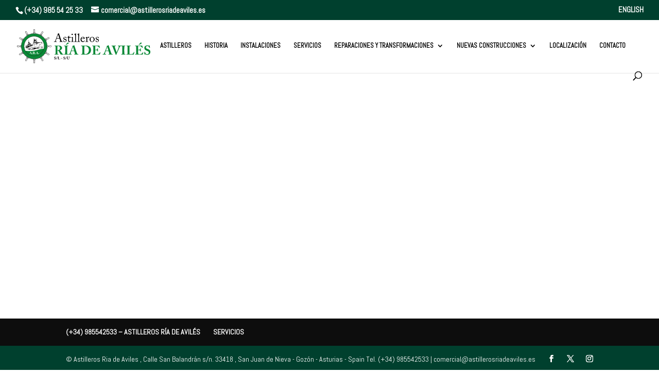

--- FILE ---
content_type: text/css
request_url: https://www.astillerosriadeaviles.com/wp-content/themes/Divi-child/style.css?ver=4.27.5
body_size: 104
content:
/*
 Theme Name:     Divi - Child 
 Theme URI:      https://shipyards.es/
 Description:    Tema hijo para el tema Divi de elegant themes 
 Author:         Shipyards
 Author URI:     https://shipyards.es
 Template:       Divi
 Version:        1.0.0
*/

 
/*------------------------------------------------------- 
A partir de aquí puedes poner tus estilos de CSS personalizados 
------------------------------------------------------- */

--- FILE ---
content_type: image/svg+xml
request_url: https://www.astillerosriadeaviles.com/wp-content/uploads/2019/11/Logo-Atilleros-Aviles_2019_Mesa-de-trabajo-1.svg
body_size: 19448
content:
<svg id="Capa_1" data-name="Capa 1" xmlns="http://www.w3.org/2000/svg" viewBox="0 0 595.28 153.87"><defs><style>.cls-1,.cls-4{fill:#fff;}.cls-2{fill:#0b8937;}.cls-3{fill:#1d1d1b;}.cls-4{fill-rule:evenodd;}.cls-5{fill:none;}.cls-6{fill:#010102;}</style></defs><title>Logo Atilleros Aviles_2019</title><path class="cls-1" d="M75.84,15.24h2.07c.29-2.57.58-4.89.82-6.79.32-2.56.55-4.4.55-5a2.36,2.36,0,0,0-4.71,0C74.57,4.38,75,8.33,75.84,15.24Z"/><rect class="cls-1" x="73.12" y="16.41" width="7.62" height="2.35"/><path d="M81.31,15.28H79c.29-2.52.58-4.82.82-6.69.33-2.69.56-4.47.56-5.11a3.48,3.48,0,1,0-7,0c0,.95.41,4.82,1.26,11.8H72.56a.57.57,0,0,0-.56.57v3.47a.56.56,0,0,0,.56.57h8.75a.57.57,0,0,0,.57-.57V15.85A.58.58,0,0,0,81.31,15.28Zm-.56,3.48H73.12V16.41h7.63ZM76.93,1.13a2.35,2.35,0,0,1,2.35,2.35c0,.57-.23,2.41-.55,5-.24,1.9-.53,4.22-.82,6.79H75.84C75,8.33,74.57,4.38,74.57,3.48A2.36,2.36,0,0,1,76.93,1.13Z"/><path class="cls-1" d="M78,138.63H76c-.3,2.57-.59,4.89-.83,6.79-.32,2.56-.55,4.41-.55,5a2.36,2.36,0,1,0,4.71,0C79.3,149.49,78.87,145.54,78,138.63Z"/><rect class="cls-1" x="73.12" y="135.11" width="7.62" height="2.35"/><path d="M81.31,134H72.56a.56.56,0,0,0-.56.56V138a.56.56,0,0,0,.56.56h2.28c-.29,2.53-.58,4.82-.81,6.69-.34,2.7-.56,4.48-.56,5.11a3.48,3.48,0,1,0,7,0c0-.95-.42-4.82-1.27-11.8h2.15a.57.57,0,0,0,.57-.56v-3.48A.57.57,0,0,0,81.31,134Zm-.56,3.47H73.12v-2.35h7.63ZM77,152.75a2.36,2.36,0,0,1-2.36-2.36c0-.56.23-2.41.55-5,.24-1.9.53-4.22.83-6.79H78c.84,6.91,1.27,10.86,1.27,11.76A2.36,2.36,0,0,1,77,152.75Z"/><path class="cls-1" d="M8.45,75.14c-2.56-.32-4.4-.55-5-.55a2.36,2.36,0,0,0,0,4.71c.9,0,4.85-.43,11.76-1.27V76C12.67,75.67,10.35,75.38,8.45,75.14Z"/><rect class="cls-1" x="16.41" y="73.12" width="2.35" height="7.62"/><path d="M15.28,81.31a.57.57,0,0,0,.57.56h3.47a.56.56,0,0,0,.57-.56V72.56a.56.56,0,0,0-.57-.56H15.85a.57.57,0,0,0-.57.56v2.28c-2.52-.29-4.82-.58-6.69-.81-2.69-.34-4.47-.56-5.11-.56a3.48,3.48,0,1,0,0,7c.95,0,4.82-.42,11.8-1.27Zm3.48-8.19v7.63H16.41V73.12ZM3.48,79.3a2.36,2.36,0,0,1,0-4.71c.57,0,2.41.23,5,.55,1.9.24,4.22.53,6.79.83V78C8.33,78.87,4.38,79.3,3.48,79.3Z"/><path class="cls-1" d="M152.75,76.93a2.36,2.36,0,0,0-2.36-2.36c-.9,0-4.85.43-11.76,1.27v2.07c2.57.29,4.89.58,6.79.82,2.56.32,4.41.55,5,.55A2.36,2.36,0,0,0,152.75,76.93Z"/><path d="M150.39,73.45c-.95,0-4.82.41-11.8,1.26V72.56A.56.56,0,0,0,138,72h-3.48a.56.56,0,0,0-.56.56v8.75a.56.56,0,0,0,.56.56H138a.56.56,0,0,0,.56-.56V79c2.53.29,4.82.58,6.69.82,2.7.33,4.48.56,5.11.56a3.48,3.48,0,0,0,0-7Zm-5,5.28c-1.9-.24-4.22-.53-6.79-.82V75.84c6.91-.84,10.86-1.27,11.76-1.27a2.36,2.36,0,1,1,0,4.71C149.83,79.28,148,79.05,145.42,78.73Zm-10.31-5.61h2.35v7.63h-2.35Z"/><rect class="cls-1" x="135.11" y="73.12" width="2.35" height="7.62"/><path class="cls-1" d="M23,107c-2.37,1-4.53,1.94-6.3,2.68-2.37,1-4.08,1.72-4.57,2a2.35,2.35,0,0,0,2.35,4.08c.78-.45,4-2.79,9.56-7Z"/><rect class="cls-1" x="24.36" y="102.8" width="2.35" height="7.62" transform="translate(-49.88 27.05) rotate(-30)"/><path d="M25.34,101.67a.53.53,0,0,0-.34-.26.54.54,0,0,0-.43.06l-3,1.73a.56.56,0,0,0-.2.77l1.13,2c-2.33,1-4.46,1.91-6.21,2.64-2.49,1.06-4.14,1.75-4.69,2.07a3.48,3.48,0,0,0,1.74,6.49,3.54,3.54,0,0,0,1.74-.46c.82-.48,4-2.77,9.59-7l1.07,1.86a.57.57,0,0,0,.49.28.55.55,0,0,0,.28-.07l3-1.74a.57.57,0,0,0,.21-.77Zm1.09,8.83-3.82-6.6,2-1.18,3.81,6.61Zm-15.14,4.35a2.37,2.37,0,0,1,.86-3.22c.49-.28,2.2-1,4.57-2,1.77-.74,3.93-1.65,6.3-2.68l1,1.78c-5.57,4.19-8.78,6.53-9.56,7A2.35,2.35,0,0,1,11.29,114.85Z"/><path class="cls-1" d="M130.85,46.93c2.38-1,4.53-1.94,6.3-2.69,2.37-1,4.08-1.72,4.57-2a2.35,2.35,0,1,0-2.35-4.08c-.78.45-4,2.8-9.55,7Z"/><rect class="cls-1" x="127.16" y="43.45" width="2.35" height="7.62" transform="translate(-6.44 70.49) rotate(-30)"/><path d="M128.53,52.2a.55.55,0,0,0,.34.26.39.39,0,0,0,.15,0,.55.55,0,0,0,.28-.07l3-1.74a.57.57,0,0,0,.21-.77l-1.14-2c2.34-1,4.47-1.92,6.21-2.65,2.5-1.05,4.15-1.75,4.7-2.07a3.48,3.48,0,1,0-3.48-6c-.83.47-4,2.77-9.59,7l-1.08-1.86a.56.56,0,0,0-.34-.26.54.54,0,0,0-.43.06l-3,1.73a.56.56,0,0,0-.2.77Zm-1.08-8.83L131.26,50l-2,1.17-3.81-6.6ZM142.59,39a2.3,2.3,0,0,1-.87,3.22c-1.48.7-5.6,2.44-4.57,2,1.77-.75-3.92,1.65-6.3,2.69l-1-1.79c5.56-4.18,8.77-6.53,9.55-7A2.37,2.37,0,0,1,142.59,39Z"/><path class="cls-1" d="M45.25,129.88c-1.54,2.09-3,4-4.12,5.48-1.55,2-2.67,3.53-3,4a2.33,2.33,0,0,0-.24,1.79A2.43,2.43,0,0,0,39,142.6a2.36,2.36,0,0,0,3.22-.87c.44-.77,2.05-4.41,4.78-10.82Z"/><rect class="cls-1" x="46.09" y="124.52" width="2.35" height="7.62" transform="translate(-87.51 105.11) rotate(-60)"/><path d="M52.2,128.53l-7.58-4.37a.56.56,0,0,0-.77.2l-1.73,3a.55.55,0,0,0-.06.43.56.56,0,0,0,.26.34l2,1.14c-1.52,2.05-2.91,3.9-4.06,5.41-1.63,2.15-2.71,3.58-3,4.13a3.47,3.47,0,0,0-.34,2.64A3.49,3.49,0,0,0,40.21,144a3.56,3.56,0,0,0,.91-.12,3.45,3.45,0,0,0,2.11-1.62c.48-.83,2.05-4.39,4.81-10.86l1.86,1.08a.58.58,0,0,0,.28.07.57.57,0,0,0,.49-.28l1.74-3a.58.58,0,0,0,.05-.43A.55.55,0,0,0,52.2,128.53Zm-11.37,14.3A2.37,2.37,0,0,1,39,142.6a2.43,2.43,0,0,1-1.1-1.43,2.33,2.33,0,0,1,.24-1.79c.28-.49,1.4-2,3-4,1.16-1.52,2.58-3.39,4.12-5.48l1.79,1c-2.73,6.41-4.34,10.05-4.78,10.82A2.35,2.35,0,0,1,40.83,142.83Zm2.54-15.38,1.18-2,6.6,3.81-1.17,2Z"/><path class="cls-1" d="M108.62,24c1.55-2.08,3-3.95,4.12-5.48,1.55-2.05,2.67-3.53,3-4a2.34,2.34,0,0,0-.86-3.21,2.35,2.35,0,0,0-3.21.86c-.45.78-2.06,4.42-4.79,10.82Z"/><rect class="cls-1" x="105.44" y="21.72" width="2.35" height="7.62" transform="translate(31.2 105.1) rotate(-60)"/><path d="M101.67,25.34l7.58,4.38a.58.58,0,0,0,.28.07.55.55,0,0,0,.49-.28l1.74-3a.57.57,0,0,0-.21-.77l-2-1.14c1.52-2.05,2.92-3.89,4.06-5.4,1.63-2.16,2.71-3.58,3-4.13a3.44,3.44,0,0,0,.35-2.64,3.48,3.48,0,0,0-6.38-.84c-.47.82-2,4.38-4.8,10.85L104,21.36a.56.56,0,0,0-.77.2l-1.73,3a.55.55,0,0,0-.06.43A.53.53,0,0,0,101.67,25.34Zm13.16-14.06a2.34,2.34,0,0,1,.86,3.21c-.28.49-1.4,2-3,4-1.16,1.53-2.57,3.4-4.12,5.48l-1.79-1c2.73-6.4,4.34-10,4.79-10.82A2.35,2.35,0,0,1,114.83,11.28ZM110.5,26.43l-1.17,2-6.61-3.81,1.18-2Z"/><path class="cls-1" d="M12.14,42.26c.78.44,4.42,2.05,10.82,4.78l1-1.79c-2.08-1.54-3.95-3-5.48-4.12-2.05-1.55-3.53-2.67-4-3a2.31,2.31,0,0,0-1.17-.32,2.55,2.55,0,0,0-.61.08A2.37,2.37,0,0,0,11.28,39,2.33,2.33,0,0,0,11,40.83,2.43,2.43,0,0,0,12.14,42.26Z"/><rect class="cls-1" x="21.72" y="46.09" width="7.62" height="2.35" transform="translate(-28.16 45.75) rotate(-60)"/><path d="M29.51,43.85l-3-1.73a.54.54,0,0,0-.43-.06.59.59,0,0,0-.34.26l-1.14,2c-2.05-1.52-3.89-2.91-5.4-4.06-2.16-1.63-3.58-2.71-4.13-3a3.48,3.48,0,0,0-3.48,6c.82.48,4.38,2.05,10.85,4.81L21.36,49.9a.56.56,0,0,0,.2.77l3,1.74a.59.59,0,0,0,.29.07.36.36,0,0,0,.14,0,.5.5,0,0,0,.34-.26l4.38-7.58A.57.57,0,0,0,29.51,43.85ZM22.61,50l3.82-6.61,2,1.18-3.81,6.6ZM11.28,39a2.37,2.37,0,0,1,1.43-1.1,2.55,2.55,0,0,1,.61-.08,2.31,2.31,0,0,1,1.17.32c.49.28,2,1.4,4,3,1.53,1.16,3.4,2.58,5.48,4.12L23,47c-6.4-2.73-10-4.34-10.82-4.78A2.43,2.43,0,0,1,11,40.83,2.33,2.33,0,0,1,11.28,39Z"/><path class="cls-1" d="M141.73,111.62c-.77-.45-4.41-2.06-10.82-4.79l-1,1.79c2.09,1.55,4,3,5.48,4.12,2,1.55,3.53,2.67,4,3a2.35,2.35,0,0,0,3.22-.86A2.36,2.36,0,0,0,141.73,111.62Z"/><path d="M142.3,110.64c-.83-.47-4.39-2-10.86-4.8l1.08-1.87a.57.57,0,0,0-.21-.77l-3-1.73a.54.54,0,0,0-.43-.06.59.59,0,0,0-.34.26l-4.37,7.58a.56.56,0,0,0,.2.77l3,1.74a.58.58,0,0,0,.28.07.55.55,0,0,0,.49-.28l1.14-2c2.05,1.52,3.9,2.92,5.41,4.06,2.15,1.63,3.58,2.71,4.13,3a3.43,3.43,0,0,0,1.73.47,3.56,3.56,0,0,0,.91-.12,3.48,3.48,0,0,0,.84-6.38Zm-1.13,5.29a2.33,2.33,0,0,1-1.79-.24c-.49-.28-2-1.4-4-3-1.52-1.16-3.39-2.57-5.48-4.12l1-1.79c6.41,2.73,10.05,4.34,10.82,4.79a2.35,2.35,0,0,1-.56,4.31Zm-15.76-6.6,3.81-6.61,2,1.18-3.81,6.6Z"/><rect class="cls-1" x="124.52" y="105.44" width="7.62" height="2.35" transform="translate(-28.16 164.46) rotate(-60)"/><path class="cls-1" d="M46.93,23c-1-2.37-1.94-4.53-2.69-6.3-1-2.37-1.72-4.08-2-4.57a2.37,2.37,0,0,0-2-1.18,2.3,2.3,0,0,0-1.18.32,2.35,2.35,0,0,0-.86,3.21c.45.78,2.8,4,7,9.56Z"/><rect class="cls-1" x="43.45" y="24.36" width="7.62" height="2.35" transform="translate(-6.44 27.05) rotate(-30)"/><path d="M50.67,21.56a.56.56,0,0,0-.77-.2l-2,1.13c-1-2.33-1.92-4.46-2.65-6.21-1.05-2.49-1.75-4.14-2.07-4.69a3.48,3.48,0,1,0-6,3.48c.47.82,2.77,4,7,9.59l-1.86,1.07a.59.59,0,0,0-.26.34.54.54,0,0,0,.06.43l1.73,3a.58.58,0,0,0,.49.28.55.55,0,0,0,.28-.07l7.58-4.38a.5.5,0,0,0,.26-.34.59.59,0,0,0-.05-.43Zm-6.12,6.9-1.18-2L50,22.61l1.17,2ZM39,11.29A2.3,2.3,0,0,1,40.2,11a2.37,2.37,0,0,1,2,1.18c.28.49,1,2.2,2,4.57.75,1.77,1.65,3.93,2.69,6.3l-1.79,1c-4.18-5.57-6.53-8.78-7-9.56A2.35,2.35,0,0,1,39,11.29Z"/><path class="cls-1" d="M115.71,139.37c-.45-.78-2.79-4-7-9.55l-1.78,1c1,2.38,1.94,4.53,2.68,6.3,1,2.37,1.72,4.08,2,4.57a2.35,2.35,0,0,0,4.08-2.35Z"/><path d="M109.69,129.22l1.86-1.08a.57.57,0,0,0,.21-.77l-1.74-3a.56.56,0,0,0-.77-.2l-7.58,4.37a.59.59,0,0,0-.26.34.54.54,0,0,0,.06.43l1.73,3a.58.58,0,0,0,.49.28.53.53,0,0,0,.28-.07l2-1.14c1,2.34,1.91,4.47,2.64,6.21,1.06,2.5,1.75,4.15,2.07,4.7a3.49,3.49,0,0,0,3,1.74,3.39,3.39,0,0,0,1.73-.47,3.48,3.48,0,0,0,1.28-4.75C116.21,138,113.92,134.84,109.69,129.22Zm1.94,12.5c-.28-.49-1-2.2-2-4.57-.74-1.77-1.65-3.92-2.68-6.3l1.78-1c4.19,5.56,6.53,8.77,7,9.55a2.35,2.35,0,0,1-4.08,2.35Zm-2.3-16.31,1.17,2-6.6,3.81-1.18-2Z"/><rect class="cls-1" x="102.8" y="127.16" width="7.62" height="2.35" transform="translate(-49.88 70.49) rotate(-30)"/><path class="cls-2" d="M76.94,19.36A57.61,57.61,0,1,0,134.55,77,57.61,57.61,0,0,0,76.94,19.36Zm-.38,12.45a44.78,44.78,0,0,1,43.19,56.64c-17.46.22-23.52,5.5-43.46,8.65-14.34,2.26-29.83,1.3-39.4.27A44.79,44.79,0,0,1,76.56,31.81Z"/><path d="M76.94,18.36A58.61,58.61,0,1,0,135.55,77,58.68,58.68,0,0,0,76.94,18.36Zm0,116.22A57.61,57.61,0,1,1,134.55,77,57.61,57.61,0,0,1,76.94,134.58Z"/><path class="cls-3" d="M76.56,121.88a45.29,45.29,0,1,1,45.29-45.29A45.34,45.34,0,0,1,76.56,121.88Zm0-89.57a44.29,44.29,0,1,0,44.29,44.28A44.33,44.33,0,0,0,76.56,32.31Z"/><path class="cls-4" d="M61.6,108.52,60,104.88l-1.62,3.64Zm.26.57H58.13l-.44,1a2.22,2.22,0,0,0-.22.85.69.69,0,0,0,.36.65,2.75,2.75,0,0,0,1,.19v.29H55.35v-.29a1.6,1.6,0,0,0,.94-.47,6.6,6.6,0,0,0,.9-1.59L61,101.33h.15L64.92,110a5.27,5.27,0,0,0,.89,1.55,1.28,1.28,0,0,0,.75.28v.29h-5.1v-.29h.21a1.66,1.66,0,0,0,.86-.17.43.43,0,0,0,.17-.36l-.05-.29a5.59,5.59,0,0,0-.23-.58Z"/><path class="cls-1" d="M68.1,109.7a1.26,1.26,0,0,1,.92.38,1.28,1.28,0,0,1,.38.92,1.3,1.3,0,1,1-1.3-1.3"/><path class="cls-4" d="M73.59,102.11v4.63H74a5,5,0,0,0,1.62-.2,1.58,1.58,0,0,0,.84-.71,2.61,2.61,0,0,0,.31-1.36,2.06,2.06,0,0,0-2.38-2.36Zm0,5.18v3a3.35,3.35,0,0,0,.1,1.08.84.84,0,0,0,.37.35,2.5,2.5,0,0,0,1,.13v.29h-5.4v-.29a2.43,2.43,0,0,0,1-.13.78.78,0,0,0,.36-.36,2.92,2.92,0,0,0,.11-1.07V103.4a3,3,0,0,0-.11-1.08.74.74,0,0,0-.36-.36,2.7,2.7,0,0,0-1-.13v-.29h4.9a10.45,10.45,0,0,1,2.8.27,2.78,2.78,0,0,1,1.45,1,2.56,2.56,0,0,1,.56,1.66,2.51,2.51,0,0,1-.84,1.94,3.5,3.5,0,0,1-1.5.72l2.54,3.57a5.23,5.23,0,0,0,.71.87,1.32,1.32,0,0,0,.73.26v.29H77.68l-3.4-4.81Z"/><path class="cls-1" d="M82.63,109.7a1.3,1.3,0,0,1,1.3,1.3,1.22,1.22,0,0,1-.38.92,1.3,1.3,0,0,1-2.21-.92,1.28,1.28,0,0,1,.38-.92,1.25,1.25,0,0,1,.91-.38"/><path class="cls-4" d="M90.56,108.52,89,104.88l-1.62,3.64Zm.27.57H87.1l-.44,1a2.22,2.22,0,0,0-.22.85.69.69,0,0,0,.36.65,2.75,2.75,0,0,0,1,.19v.29H84.32v-.29a1.6,1.6,0,0,0,.94-.47,6.6,6.6,0,0,0,.9-1.59l3.77-8.42h.15L93.89,110a5.27,5.27,0,0,0,.89,1.55,1.28,1.28,0,0,0,.75.28v.29H90.42v-.29h.21a1.68,1.68,0,0,0,.87-.17.43.43,0,0,0,.17-.36l0-.29s-.09-.24-.23-.58Z"/><path class="cls-1" d="M97.07,109.7a1.22,1.22,0,0,1,.91.38,1.25,1.25,0,0,1,.39.92,1.23,1.23,0,0,1-.39.92,1.32,1.32,0,0,1-1.83,0,1.26,1.26,0,0,1-.38-.92,1.28,1.28,0,0,1,.38-.92,1.26,1.26,0,0,1,.92-.38"/><path class="cls-5" d="M42.31,76.61l0,0s.07,0,.11,0l-.18-.18A1.7,1.7,0,0,0,42.31,76.61Z"/><polygon class="cls-5" points="85.03 60.91 85.03 60.91 85.03 60.91 85.03 60.91"/><path class="cls-5" d="M41.07,75.93h0Z"/><path class="cls-5" d="M81.47,59.13a.56.56,0,0,0,.58-.51c0-.12-.2-.26-.28-.41s-.77.54-.58-.27a.77.77,0,0,1,.79-.58h3c-1.33-2.13-1.62-4.39-3.49-6.19v5.59c0-1.36-1.25-2.65-.41-4.07,0-.06.13-1.43-.84-1.37-.68,0-.79.75-.85,1.3a25.72,25.72,0,0,0-.21,7A5.8,5.8,0,0,1,81.47,59.13Z"/><path class="cls-5" d="M85.51,62.64h0l0,0Z"/><path class="cls-5" d="M69.2,72.36C72.46,71,75.69,69.59,79,68.29c2.38-1,4.75-1.91,7.06-3,.76-.36.77-.64.38-1.18-1.11-.25-1.91,1-3,.7.16-.75,1.1-.54,1.26-1.2-.36-.31-1.37,0-1.15-.8s.88.15,1.35-.06a2.41,2.41,0,0,1,.67-.09c.44-.71.57-1.34-.41-1.71v0c-2.19,1.09-4.79.77-7,2.06-.85.51-1-.42-.92-1.1.06-1-.28-1.36-1.19-.67l-.84.67h0c-2.36.12-2.84,1.66-2.71,3.65,2.81-.39,5.23-2.22,8.13-2.34-2.42,1.16-4.93,2.07-7.38,3.11-.87.38-2.06.62-2.37,1.64-.47,1.56-1.68,2.74-2,4.36C69,72.34,69.11,72.4,69.2,72.36ZM76,64.06c-.39.15-1,.35-1.19-.19s-.5-1.47.4-2l0,.05c.42.27,1.28-.42,1.36.58C76.51,63.1,76.65,63.79,76,64.06Z"/><path class="cls-5" d="M86.38,64.05l0,0h0Z"/><path class="cls-5" d="M41.14,76h0a.83.83,0,0,1,.07.13s0,0,0-.06Z"/><path class="cls-6" d="M98.84,85.91H96.32c2.33-.56,4.54-1.37,6.8-2.1a21,21,0,0,1-4.06-.31c-.92-.06-2.28-.64-2.73.1-.65,1.09-1.49.76-2.28.91-2.37.46-4.76-.13-7.13-.16a83.47,83.47,0,0,1-8.62-1.07c-.28,0-.66-.26-.7.06-.16,1.57-1.18.83-1.81.62s-.87,0-1,.37.34.61.72.54c1.48-.31,2.63.69,4,1-4.9-.14-9.82-1.67-15.19.5L76,87.1c0,.14,0,.27,0,.41H69.33l0,.69c2.24-.7,4.16.65,6.29.61.94,0,1.87,0,2.8,0-4.27-.13-8.29,1.76-12.56,1.52-.83,0-1.84.06-2.74.11-2.77.15-5.62.45-8.67-.87a64,64,0,0,0,10.91-1.68c-2.71-.55-5.39.15-8-.77-1.67-.57-3.71.16-5.34-1.13a.69.69,0,0,0-1,.42c-.09.49.37.57.8.63.61.08,1.44-.39,1.76.61-.73.27-1.54-.15-2.31.32,2.13.45,4.3-.34,6.51.55-5.61,1.54-11,.6-16.44.53,4.86,1,9.77,1.49,14.67,2.21l-6.22.61c3,1.2,6.15.78,9.32.88-.14-.77-.46-.68-.74-.73s-.69.2-.92-.25A73.39,73.39,0,0,1,66,91c-1.17.56-2.23.53-3.16,1.51A113.72,113.72,0,0,1,74.44,92a1.82,1.82,0,0,0,.66-.21c2.48-1,4.91-2.24,7.66-2.41-.38-.61-1.3.19-1.85-1.05a118.62,118.62,0,0,0,18-2ZM71.41,90.52c2.21-.92,4.29-.59,6.35-.52A17.68,17.68,0,0,1,71.41,90.52Zm11.3-5c4.91-.63,7.9-.37,9.12.79C88.59,86.7,85.7,85.59,82.71,85.47Z"/><path class="cls-6" d="M106,77.68a14.73,14.73,0,0,0-1.74.43,35.7,35.7,0,0,1-5.45,1.39c-.59.12-1.57.17-1.18-.86,1-2.68,1.71-5.56,3.86-7.68.44-.25.55-.73.77-1.13a4.74,4.74,0,0,1,1.42-2.3c.28-.3.67-.58,0-.89-.4-.17-.51-.18-.82.25A43,43,0,0,0,98.61,74c-.81,1.76-1.78,3.53-1.69,5.5,0,.94-.93,1.13-.83,1.9-.57-.1-.17-1.06-1-1V82c.68-.29.54.86,1.14.69.54-.32-.08-1,.53-1.39.72,0,.89,1.26,1.81,1,.1-.91-1-1-1-1.92,1.81-.4,3.66-.73,5.46-1.23C104.1,78.84,105.31,78.77,106,77.68Z"/><path class="cls-6" d="M95.12,82.07V82l-.05,0Z"/><path class="cls-6" d="M106,77.61h0a.18.18,0,0,0,0,.07l.09,0Z"/><path class="cls-6" d="M54.33,83.26c0-.72.55-.69.75-.25.81,1.74,2.19,1.75,3.89,2,2,.33,2.23-.54,2.91-1.77.46-.84-.29-1.53.15-2.44.52,1.54,1.45,1.77,2.73,1.18,1-.46,1.08-1.18.45-2.45,1.72,1.53,2.32,3.81,4.72,3.58-.06-.59-.38-1.45-.71-1.34-1.73.61-1.9-1-2.68-1.7a5.86,5.86,0,0,0-2.05-1.3c-.36.61.14.9.26,1.23s.55,1,.06,1.18-1.23.9-1.85,0a11.77,11.77,0,0,0-1-1c-.33-.35-.73-.49-1.08-.19s.12.61.23.9c.56,1.41.13,3.46-.85,3.88-.69.29-3.67-.71-4.17-1.32s-.61-1.8-1.5-1.72-.37,1.45-1,2c-.06.06,0,.26.07.43C54,84,54.32,83.74,54.33,83.26Z"/><path class="cls-6" d="M70,83.15h0a.07.07,0,0,0,0,0Z"/><path class="cls-6" d="M53.72,84.28a.19.19,0,0,0,0-.07l0,0h0Z"/><path class="cls-6" d="M111.34,83.45c-1.55.12-3.18-.33-4.77.59,2.08.47,4-.44,5.9-.18-.17.69-.65.61-1.13.67-2.64.34-5.27.71-7.91,1.06-.38,0-.77.19-.7.58.14.69.6.22.94.14.5-.11,1.09-.46,1.48-.3,1.71.68,3.29-.19,4.93-.26s3.25-1.53,5.17-1.26c.62.08.65-.1,1-1.35C114.62,83.75,113,83.33,111.34,83.45Z"/><path class="cls-6" d="M82.07,78.57h0v0Z"/><path class="cls-6" d="M85.71,81l0,0,.05,0Z"/><path class="cls-6" d="M82.7,78.52c0-.06-.38,0-.61.06,0,.58.08,1.15.1,1.73,0,.29,0,.75-.39.59-1.36-.57-3.46.19-3.91-2.11a1.35,1.35,0,0,0-1-1,17.67,17.67,0,0,1-.5,2.88c-.36,1-.84,2.11-2.35,1.22-1-.56-1.91-.43-3.06.54,1.75-.25,3.16.33,4.49.17,2-.23,1-2.37,1.73-3.51a3.8,3.8,0,0,1,.31-.34c.33,2.86,2.57,2.19,4.28,2.5,1,.18,1.07-.69,1.27-1.48.83.94,1.49,1.76,2.64,1.14A5.31,5.31,0,0,1,82.7,78.52Z"/><path class="cls-6" d="M116.51,80.27a22.23,22.23,0,0,0-4,0c-.61.1-1.25.16-1.86.3-1.82.43-3.76.3-5.4,1.37a23.39,23.39,0,0,1,2.94-.64c.74-.07,1.6.47,2.11.53,2.09.2,4.19-.46,6.26-.94a.49.49,0,0,0,.26-.36A.43.43,0,0,0,116.51,80.27Zm-4.32.79c.91,0,1.54-.84,2.55-.22C113.84,80.85,113.2,81.68,112.19,81.06Z"/><path class="cls-6" d="M85.79,80.93l-.05,0h.05v-.06Z"/><path class="cls-6" d="M91.8,83.61c.28-.1.45-.5.68-.76-1.08-.26,0-.91-.24-1.37s-.19-.59-.68-.42A7.45,7.45,0,0,1,85.79,81a.48.48,0,0,0,0,.29c.69,1.35,2.91.21,3.32,2,.32-.18.8-.1.94-.57.09-.31-.14-.68.18-.94.59.27.18,1.48,1.26,1.3C91.58,83.1,91.28,83.8,91.8,83.61Z"/><path class="cls-6" d="M117.37,77.82c-4.26.76-8.65.91-12.8,2.37C108.8,79.24,113.2,79.25,117.37,77.82Z"/><path class="cls-6" d="M51.32,57.2l0,0h0Z"/><path class="cls-6" d="M53.27,57.17C52,56.85,52.18,55.74,51.82,55c-.43-1,.08-2.09-.28-2.89-.29-.62-1-1-.46-1.8a.76.76,0,0,0-.31-.93c-.2-.16-.51-.29-.6-.08a1.66,1.66,0,0,0-.12,1c.36,1.38.86,2.73,1.14,4.13.18.9,1,1.83.16,2.8C52,57.81,52.54,57.37,53.27,57.17Z"/><path class="cls-6" d="M109.14,66.79h0Z"/><path class="cls-6" d="M101.46,71c.05.54.28,1.13.78.44,1.73-2.41,4.63-3,6.88-4.6-.59-.27-1,0-1.53.31-1.74,1-3.57,1.83-5.36,2.72C102,70.23,101.9,70.71,101.46,71Z"/><path class="cls-6" d="M70.45,73.51c-.86.12-1,1-1.11,1.73s.53,1.36.89,1.29c.91-.18.79-1.3,1.25-2C71.31,74,70.89,73.45,70.45,73.51Z"/><path class="cls-6" d="M76.94,73.31c.8-.18,1-1,1.35-1.7-.38-.3-.21-1.12-1-1-.93.14-1,1-1.2,1.67A.81.81,0,0,0,76.94,73.31Z"/><path class="cls-6" d="M90.6,75.58c.33,0,.62-.1.46-.48s-.2-.62-.72-.36c-1.52.76-3.3.81-5,1.84C87.37,76.67,88.85,75.49,90.6,75.58Z"/><path class="cls-6" d="M86,44.47v.15l0,0Z"/><path class="cls-6" d="M86,44.47c.14-2.54-1.38-4.64-1.91-7A26.66,26.66,0,0,0,86,44.47Z"/><path class="cls-6" d="M117.79,76.35c-2.13.5-4.31.24-6.45.5C113.5,76.82,115.73,77.85,117.79,76.35Z"/><path class="cls-6" d="M93.8,80c-.47.63,0,1.34,0,2-.88.13-.07-1.36-1.25-.88a6.72,6.72,0,0,0,1.23,2.3c.44-.21,0-.85.5-1A2.59,2.59,0,0,0,93.8,80Z"/><path class="cls-6" d="M94.27,82.42v0l0,0Z"/><path class="cls-6" d="M109.79,77.3s.64-.81.56-1.13c-.13-.49-.54-.07-.82.08-1.09.58-2.39.64-3.41,1.37C107.36,77.89,108.5,76.68,109.79,77.3Z"/><path class="cls-6" d="M106.06,77.65l.06,0H106Z"/><path class="cls-6" d="M107.28,57.31c1.54.15,3,.91,4.71,1.17C110.42,57.18,108.81,57.34,107.28,57.31Z"/><path class="cls-1" d="M66.34,71.08l0,0c-.31.19-.61.37-.58.7A1.31,1.31,0,0,1,66.34,71.08Z"/><path class="cls-1" d="M66.35,71.07c.29-.17.62-.28.91-.44s.55-.4.3-.8a.78.78,0,0,1-.77.41C67.06,70.76,66.65,70.89,66.35,71.07Z"/><path class="cls-6" d="M40.27,88h3.12l0-.17h-3.1Z"/><path class="cls-6" d="M88.92,72.94c.9-.15-.27-1,0-1.65.12-.22,0-.55,0-.83l-.3,0a2.63,2.63,0,0,0,0,.68C88.75,71.75,88.41,73,88.92,72.94Z"/><path class="cls-6" d="M40.07,91.1a.92.92,0,0,0,1,.57c.26,0,.42-.12.41-.52a5.48,5.48,0,0,0-1.09-.51C40.09,90.57,40,90.9,40.07,91.1Z"/><path class="cls-6" d="M62.51,92.28c-.61.25-1.27,0-1.91.29C61.23,92.65,62,93,62.51,92.28Z"/><path class="cls-6" d="M83,77.84h0a.14.14,0,0,1,0-.06H83l0,0Z"/><path class="cls-6" d="M84.61,76.84c-.51.33-1.34.15-1.56.94C83.68,77.66,84.4,77.69,84.61,76.84Z"/><path class="cls-6" d="M70,83.18l0,0h0l0,0Z"/><path class="cls-6" d="M71.47,83.82c-.46-.25-.76-.9-1.46-.64A1.29,1.29,0,0,0,71.47,83.82Z"/><path class="cls-6" d="M104.47,57.59a2.19,2.19,0,0,0-1.8-.07C103.17,57.86,103.66,57.73,104.47,57.59Z"/><path class="cls-6" d="M95.07,82v.08l.05,0Z"/><path class="cls-6" d="M94.81,83.05c.46-.14.21-.61.26-1l-.74.34C94.36,82.75,94.32,83.2,94.81,83.05Z"/><path class="cls-6" d="M94.32,82.41l0,0,.06,0v0Z"/><path class="cls-6" d="M83,77.82c-.54-.16-1-.17-1.34.41a3.31,3.31,0,0,0,.47.31C82.19,78.09,82.74,78.15,83,77.82Z"/><path class="cls-6" d="M82.09,78.55h0l0,0h0Z"/><path class="cls-6" d="M83,77.84l0,0,0,0,.07,0Z"/><path class="cls-6" d="M89.31,80.87a3.2,3.2,0,0,0,1.87-.14A2.17,2.17,0,0,0,89.31,80.87Z"/><path class="cls-6" d="M109.16,66.81s0,0,0,0h0Z"/><path class="cls-6" d="M53.68,84.24h0l0,0h.09Z"/><path class="cls-6" d="M86,44.62h0a.12.12,0,0,1,0,0v-.1Z"/><path class="cls-6" d="M51.31,57.19s0,0,0,0h0Z"/><path class="cls-6" d="M45,85.39a5.6,5.6,0,0,0,4.15-.67,1.27,1.27,0,0,1,1-.18c1.18.18,2.37.52,3.46-.27a21.44,21.44,0,0,0-3.09-.14c-1-.12-2.19-1.67-2.55.85,0-1-.41-1.7.65-2.11a116.32,116.32,0,0,0,12.53-6c1.95-1,4.17-1.58,6.09-2.65a44.94,44.94,0,0,1,7.33-3.28,94.8,94.8,0,0,0,9.09-3.59c2.45-1.15,2.36-1.31,3.6,1,.08.14.64,1,.55-.1l.63-.08c-.44.82.78,1,.37,2,.82-.85.13-1.8.75-2.09,1.32-.63.66-1.64.42-2.32-.35-1-.06-1.18.78-1.46A36.5,36.5,0,0,1,104.22,62c.8,0,1.6,0,2.83,0-4-1.39-7.61,0-11.58.05,1.55-1.3,3.07-.81,4.34-1.22,3.54-1.13,7-.73,10.49.11,1.66.4,2,1.49,1.08,3.1a3.86,3.86,0,0,0-4-1.87c3.51.81,3.75,1.41,1.74,4.32,0,0,0,.18.06.29a7,7,0,0,0,3.29-3.2,4.71,4.71,0,0,0-.48-4.71c-.27.07.32,1.13-.77.62-1.7-.8-3.51-1.7-5.91-1.29,2,.69,3.83.89,5.33,2-3.8-1.08-7.64-.71-11.48-.53l5.72-1.4a37.44,37.44,0,0,0-8.59,1.55c0-.86.91-.47,1.18-.93-1-.51-2,.92-2.7,0s-1.49-.83-2.46-.65c.78.09,1.58.15,1.54,1.34-3.62-.53-7.33-.44-10.87-1.66l3.45-.29c-.72-2.36-2.42-4.09-3.71-6.55l1.64,1.22c.42-.48-.07-.88-.1-1.32a2,2,0,0,1,1.15-2.19c1.07-.36,1.43.62,1.63,1.44a41.79,41.79,0,0,1,1.17,6.17c-.8-.9-1.19-1.7-1.74-2.38s-.69-1.45-1.7-1.31c.35,1.42,1.53,2.38,2,3.69.65,1.67,1.87,2,3.44,1.54-.1-.47-.89,0-.89-.74,0-3.09-1.37-5.9-1.84-8.91a5.73,5.73,0,0,0-1.44-3.63,3.52,3.52,0,0,0,.2,1.45c.62,1,0,1.09-.74,1.37a3,3,0,0,1-2.22,0c-.51-.19-1.09-.42-1.38.08s-.63.16-.67,0c-.17-.81-.77-.62-1.25-.59-1,.06-1.3-.34-1.4-1.34a20.83,20.83,0,0,0-1.2-5.52c-.1.33-.15.48-.19.64-.43,1.68.4,3.27.34,4.91,0,.32.17,1.18-.43.85-1.55-.85-.69.8-1.24,1.05-1.26-2.85-1.57-6-3-8.77.81,3.43,1.69,6.83,2.69,10.2a2.2,2.2,0,0,1-.1,1.44c-1,3.65-2.33,7.17-3,10.92-.35,2.06.14,4.69-2.47,5.87-.1,0-.23.18-.22.26.17,1.65-1.14,1.87-2.22,2.31.25.4.07.59-.3.8s-.62.27-.91.44c.3-.18.71-.31.44-.83-.66.1-.92-.45-1.28-.81-2.15-2.11-4.28-4.25-6.54-6.27-1.73-1.56-4.64-2.53-4-5.83.08-.42-.59-.26-.77-.56-.17.13-.52.3-.5.39.2,1-.68.75-1.07.88a.91.91,0,0,1-1.34-.82c-.43-.11,0-.66-.45-.82-.1.43-.18,1.21-.29,1.21-2,.07-.77,1.35-.62,1.94s-.39,1.41.43,1.7c1.26.44,1.38.58.59,1.72a5.55,5.55,0,0,0-1,2,2.83,2.83,0,0,1-2,2.39c-.9.25-.79.44-.15,1s-.49,3.35-1.17,3.59-.64-.32-.93-.57c-.78-.66-.4-1.91-1.46-2.63a39,39,0,0,0,.87,4.54c.38,1.21.31,1.65-1,1.25a3.77,3.77,0,0,0-.89,0l.05.05h-.05A8.12,8.12,0,0,0,45,79.31c-1.23-.45-1.58-1.72-2.58-2.74,0,0-.07,0-.11,0l0,0c.14,1.2.9,1.85,1.24,2.66.12.29.64.48.26.85a1.61,1.61,0,0,1-.92.43c-.39,0-.62-.31-.7-.66a20.53,20.53,0,0,1-.36-2.22,1,1,0,0,0-.77-1c-1.11-.29-.11-.39.12-.56a.83.83,0,0,0-.07-.13h0l0,0,0,0a.06.06,0,0,1,0,0,3.43,3.43,0,0,1-.64,0c-.38,0-.63.71-1,.17-.15-.21.08-.59.22-.48.46.36,1.27-1,1.46.28h.07s0,0,0,0c.27,0,.64,0,.6-.3-.15-1.28.64-1.2,1.45-1.13v0c-1.75-1.29-3.14,0-4.51.77-.66.35-.15,1.34,0,2s.83,1.11.65,1.94c-.1.42.07,1,.52.88s1-.35.61-1.13c-.15-.31-.48-1.15.47-1.17s.47.66.51,1a2.84,2.84,0,0,0,.33,1.35c.14.2.2.79-.35.79-1.74,0-1.8,1.17-1.78,2.43a5.52,5.52,0,0,1-2.57-1.93c-.33-.34-.62-1.3-1.35-.59a1.08,1.08,0,0,0,.19,1.81c.4-.39-.11-1,.48-1.19.86,1.63,4.41,3.56,5.94,3.76A25.64,25.64,0,0,1,45,85.39Zm51.2-24.83a1.94,1.94,0,0,1-2.11.62C94.55,60.23,95.34,60.7,96.18,60.56Zm-8.37,7.56a.14.14,0,0,0,0,.06l0,0s0-.06,0-.1a3.75,3.75,0,0,1-.53-2.46A2.39,2.39,0,0,1,87.81,68.12Zm3.4-6.07c.05,0,.41.23.49.42s-.14.42-.29.49c-.63.26-1.29.47-2,.72C89.14,62.08,90.56,62.5,91.21,62.05ZM89.4,64.6c-.34.72-.31,1.17-1.14,1.53C88.54,65.49,88.57,65.06,89.4,64.6Zm-2-4.31c.22-.14.42,0,.51.21s-.07.45-.37.42a3.92,3.92,0,0,1-.59-.15A2.56,2.56,0,0,1,87.39,60.29Zm-8-7.67c.06-.55.17-1.26.85-1.3,1-.06.88,1.31.84,1.37-.84,1.42.43,2.71.41,4.07V51.17c1.87,1.8,2.16,4.06,3.49,6.19H82a.77.77,0,0,0-.79.58c-.19.81.45,0,.58.27s.3.29.28.41a.56.56,0,0,1-.58.51,5.8,5.8,0,0,0-2.33.5v0l0,0h0A25.72,25.72,0,0,1,79.35,52.62Zm-1.24,5.91c.41.54-.26.73-.37,1.11h0a1.55,1.55,0,0,1,1.33,0h0s0,0,0,0h-.06c-.46,0-.22.94-.81.72-.23-.08-.93-.06-.52-.7h0l0,0,0,0s0,0,0,0c-.16-.41-.42-.82.07-1.18A.31.31,0,0,1,78.11,58.53Zm-.7-4.06.3-2.42C78,53.19,78,53.88,77.41,54.47Zm-.17-7.56.58.64a2.19,2.19,0,0,1-.43.15c-.31,0-.58,0-.52-.42C76.88,47.16,77.07,47.07,77.24,46.91ZM74,58.74c.6-1.63,1.25-3.25,2-5.12.38,1.45-.58,2.52-.16,3.67l0,0c.63-.63-.07-1.72.81-2.23,1.76,1.43.33,3,.13,4.59,0,.17-.31.45-.47.45a.55.55,0,0,1-.52-.55c0-.76,0-1.52.08-2.28l-.06.06v0c-.66.4-.47,1.18-.74,1.76-.15.33-.32.77-.59.7A.76.76,0,0,1,74,58.74Zm-.52.8c.33.66-.34.84-.32,1.52C72.71,60.2,73,59.87,73.48,59.54ZM70.83,68c.31-1,1.5-1.26,2.37-1.64,2.45-1,5-2,7.38-3.11-2.9.12-5.32,2-8.13,2.34-.13-2,.35-3.53,2.71-3.65h0l.84-.67c.91-.69,1.25-.36,1.19.67,0,.68.07,1.61.92,1.1,2.18-1.29,4.78-1,7-2.06l0-.05h0c-.06-.43,0-.77.58-.68.12,0,.34.17.33.2a.72.72,0,0,1-.91.48v0c1,.37.85,1,.41,1.71h0v0L88,62a3.6,3.6,0,0,1-2.27,1.42c-1,.23-.29-.41-.23-.71h0l0,0a2.41,2.41,0,0,0-.67.09c-.47.21-1.15-.66-1.35.06s.79.49,1.15.8c-.16.66-1.1.45-1.26,1.2,1.14.26,1.94-1,3-.7l0,0,.05,0-.05,0h.08c.19-.2.36-.48.59-.55.47-.15.9-.74,1.43-.32a.66.66,0,0,1,0,1,.9.9,0,0,1-1.4.09,1.51,1.51,0,0,0-.59-.18l0,0h0c.39.54.38.82-.38,1.18-2.31,1.11-4.68,2.07-7.06,3-3.28,1.3-6.51,2.72-9.77,4.07-.09,0-.23,0-.34,0C69.15,70.71,70.36,69.53,70.83,68ZM50.47,59.34a1.26,1.26,0,0,1-.42-.23c0-.53.11-.69.4-.65s.33.27.29.49S50.88,59.47,50.47,59.34ZM44.08,84.81c.27-.9.93-.6,1.64-.62C45.28,85.06,44.7,84.91,44.08,84.81Zm2.26,0c-.33-.07-.29-.49-.21-.74a.74.74,0,0,1,.73-.62c.42,0,.27.42.33.65C47,84.56,46.8,84.93,46.34,84.84Zm2.39-6.24c-.34.65-1.29.31-1.63,1h0v0c.43-.13.92-.13.74.46a7.27,7.27,0,0,0-.33,2.21c0,.55-.42.5-.74.43s-.26-.35-.18-.66c.22-.8.35-1.63.51-2.44h0l0-.06c-.56-.23-1,.73-1.65.1,1.09-.42,2-1.27,3.28-1.06,0,0,0,0,0,0l0,0Zm2.89-7.23c.65.32.64,1.47,1.89,1l-.34.6a3,3,0,0,0-.68-.22C51.13,72.62,51.13,72.63,51.62,71.37Zm3.17,5a2.41,2.41,0,0,1-1.36.59c-.44,0-.55-.64-.55-1.16s-.6-1.14-.19-2c.85.19,1.72.36,2,1.31C54.75,75.53,55.42,75.93,54.79,76.35Zm4.78-1.53c-.21.05-1,.9-1-.29-.64-.06-1.42.23-1.64-.8-.07-.34,0-.72.22-.6,1,.47,1.21-.57,1.94-.82.41.58.15,1.23.25,1.81.64.28.82-.54,1.34-.56C61,74.62,60.15,74.68,59.57,74.82Zm-2.92-5.7A6.64,6.64,0,0,1,55,66.46c.17-.09.23-.15.26-.14a2.82,2.82,0,0,1,1.81,2.29C57.13,68.76,56.81,69,56.65,69.12Zm4.14,1.78c-.14-.31-.09-.69-.49-.86-.48.21-.26.66-.24,1,.06.8-.66.85-1,.94s-.7-.4-.78-.93A20.26,20.26,0,0,1,58,65.58a3.43,3.43,0,0,1,1.1,2c.32.91.1,2.27,1.84,2,.48-.08.71.75.76,1.19C61.71,71.06,61.14,71.71,60.79,70.9Zm5.5.21,0,0a1.31,1.31,0,0,0-.63.73C65.68,71.48,66,71.3,66.29,71.11Zm-.37.77h0l0,0c.63,1.08-.54.86-.91,1.16-.19.15-.33-.22-.32-.46s0-.62.46-.32S65.73,72.14,65.92,71.88Zm-5.76-7.06c1.69,1.68,3.37,3.39,5,5.09.28.28.35.69,0,.91s-.63.21-1-.28a11.46,11.46,0,0,0-2.79-2.81h0c0,1,1,1.36,1.52,2a4.94,4.94,0,0,1,1.26,1.81c-.69.38-1.13-.1-1.45-.57A24.36,24.36,0,0,0,61,68.46c-.56-.62-.11-.76.46-.72a.43.43,0,0,1,0,0l.05,0c-.39-1.45-2-2-2.56-3.41C59.66,64,59.87,64.54,60.16,64.82ZM58.68,65c-1.16-.66-2.23-1.4-2.34-2.9Zm-2.29-.9c-.09,0-.16.09-.2.07-.75-.22-1.35,1.09-1.94.41a4.64,4.64,0,0,1-1-3.37c0-.32,0-.57.46-.58.57,0,.26.26.33.55C54.33,62.39,55.69,62.87,56.39,64.05ZM55,69.42c-1.79.23-1.74-1.4-2.35-2.29-.36-.53.49-.46.74-.69s.88-.39.94.24C54.39,67.63,55.29,68.4,55,69.42ZM54.6,60c-.63-.28-1.3,0-2.11-.2C53.47,58.69,54.06,59.36,54.6,60ZM52.43,62.8c1,.1.73,1.28,1.1,1.93s-.76.8-.86.77c-.65-.19-.86-.78-.85-1.52C51.76,63.5,51.88,62.74,52.43,62.8Zm-.39,5a1,1,0,0,1,0,1c-.47.85-.13,1.38.8,1.42s1.59.86,2.43,1.22.53,1.23.22,1.92h0l0,.05c1.31-.11,1,1.06,1.33,1.73a.33.33,0,0,1-.38.44c-.36,0-.73.2-1.05-.33a1.46,1.46,0,0,1,.1-1.84h0l0-.05c-1,.28-1.72.15-1.51-1.19.16-1-.82-1.23-1.37-1.52C50.79,69.7,50.72,69.6,52,67.8Zm-1.68-2.46c.19-.46.37-.93.55-1.4-.15.68,1.24,1.28.17,2C50.47,66.32,49.92,66.38,50.36,65.34Zm-.12,2.4c.13,0,.35.13.35.2,0,1-1,.76-1.54,1C49.22,68.33,49.24,67.54,50.24,67.74Zm-4,6.59c.71.81,1.09-1.16,1.85-.2a1.51,1.51,0,0,0,1.66.67,10.84,10.84,0,0,0-1.44-1.14c-1.38-.69-1.23-1.54-.4-2.58.29-.37.25-1.28.77-1.13a2.69,2.69,0,0,1,1.45,1.61c.78,1.7-.74,3.24-.12,4.87,0,.11-.27.48-.42.49s-.54-.31-.51-.41c.43-1.9-1.13-1-1.79-1.27-.42-.21-1,.35-1.33-.31C45.86,74.79,46.1,74.53,46.2,74.33Zm.62,2.12a1.49,1.49,0,0,1-1.74-.18A14.29,14.29,0,0,1,46.82,76.45Zm-2.2,1.14c1.36-.67,2.31.57,3.47.26C47,78,45.78,78.44,44.62,77.59Zm-.57,5.29c.79-.6-.47-2.09.87-2.21.66-.06-.22.77.11,1.13,0,.63.18,1.37-.65,1.61A.32.32,0,0,1,44.05,82.88Zm-.87-1.52c0,1,.48,2-.58,2.81C42.49,83.05,42.39,82.19,43.18,81.36ZM41.4,84.12c-1.2-.68-.46-1.33,0-2.17Z"/><polygon class="cls-6" points="41.06 75.92 41.07 75.93 41.07 75.93 41.06 75.92"/><path class="cls-6" d="M41.23,76s0-.05-.06-.08h0Z"/><path class="cls-1" d="M79.14,59.66v0h0Z"/><path class="cls-1" d="M43.27,74.54l-.05-.05v0Z"/><path class="cls-1" d="M41.17,76s0,0,0,0l0,0h0l0,0h.09Z"/><path class="cls-1" d="M61.49,67.74h0l-.05,0Z"/><path class="cls-1" d="M55.5,73.35h0l0,.05Z"/><path class="cls-1" d="M75.87,57.25l0,0,0,0v0Z"/><path class="cls-1" d="M61.45,67.74h0l-.05,0A.43.43,0,0,0,61.45,67.74Z"/><path class="cls-1" d="M55.37,75.24c.32.53.69.28,1.05.33a.33.33,0,0,0,.38-.44c-.3-.67,0-1.84-1.33-1.73A1.46,1.46,0,0,0,55.37,75.24Z"/><path class="cls-1" d="M55.47,73.4l0-.05,0,.05Z"/><path class="cls-1" d="M55.3,66.32s-.09.05-.26.14a6.64,6.64,0,0,0,1.61,2.66c.16-.17.48-.36.46-.51A2.82,2.82,0,0,0,55.3,66.32Z"/><path class="cls-1" d="M47.07,79.62h0v0l0,.05Z"/><path class="cls-1" d="M86.38,64.05l.05,0,0,0Z"/><path class="cls-1" d="M53.51,72.36c-1.25.48-1.24-.67-1.89-1-.49,1.26-.49,1.25.87,1.37a3,3,0,0,1,.68.22Z"/><path class="cls-1" d="M48.09,77.85c-1.16.31-2.11-.93-3.47-.26C45.78,78.44,47,78,48.09,77.85Z"/><path class="cls-1" d="M51.08,65.92c1.07-.7-.32-1.3-.17-2-.18.47-.36.94-.55,1.4C49.92,66.38,50.47,66.32,51.08,65.92Z"/><path class="cls-1" d="M85.5,62.68v0l-.06,0Z"/><path class="cls-1" d="M45.45,79.66c.65.63,1.09-.33,1.65-.1.34-.65,1.29-.31,1.63-1C47.45,78.39,46.54,79.24,45.45,79.66Z"/><path class="cls-1" d="M48.73,78.6h0l0,0S48.73,78.59,48.73,78.6Z"/><path class="cls-1" d="M47.07,79.62l0-.05h0l0,.06Z"/><path class="cls-1" d="M50.59,67.94c0-.07-.22-.18-.35-.2-1-.2-1,.59-1.19,1.24C49.62,68.7,50.61,69,50.59,67.94Z"/><path class="cls-1" d="M54.6,60c-.54-.61-1.13-1.28-2.11-.2C53.3,60,54,59.69,54.6,60Z"/><path class="cls-1" d="M87.83,68.18a.14.14,0,0,1,0-.06s0,.07,0,.1Z"/><path class="cls-1" d="M87.81,68.12a2.39,2.39,0,0,0-.53-2.46A3.75,3.75,0,0,0,87.81,68.12Z"/><path class="cls-1" d="M41.13,75.92h-.06a.06.06,0,0,0,0,0l0,0h0Z"/><path class="cls-1" d="M65.92,71.87h0l0,0Z"/><path class="cls-1" d="M79.11,59.63h0S79.11,59.62,79.11,59.63Z"/><path class="cls-1" d="M77.75,59.66h0l0,0Z"/><path class="cls-1" d="M46.82,76.45a14.29,14.29,0,0,0-1.74-.18A1.49,1.49,0,0,0,46.82,76.45Z"/><path class="cls-1" d="M77.75,59.65h0s0,0,0,0Z"/><path class="cls-1" d="M85.08,60.91h0l0,.05v-.05Z"/><path class="cls-1" d="M89.4,64.6c-.83.46-.86.89-1.14,1.53C89.09,65.77,89.06,65.32,89.4,64.6Z"/><path class="cls-1" d="M112.19,81.06c1,.62,1.65-.21,2.55-.22C113.73,80.22,113.1,81.05,112.19,81.06Z"/><path class="cls-6" d="M75.11,62l0-.05c-.9.49-.56,1.32-.4,2s.8.34,1.19.19c.7-.27.56-1,.52-1.52C76.39,61.54,75.53,62.23,75.11,62Z"/><path d="M176.67,42.22c-.53,1.33-3.45,9.39-3.71,10.51a10.09,10.09,0,0,0-.16,1.17c0,.74.63,1.16,1.8,1.16h2.5c.37,0,.53.11.53.37v1.22c0,.38-.16.48-.43.48-.74,0-2.92-.16-6-.16-3.87,0-5,.16-5.78.16-.27,0-.37-.1-.37-.42V55.43a.38.38,0,0,1,.42-.37h1.86c1.59,0,2.33-.74,3.08-2.44.37-.85,4.24-10.66,5.78-15,.37-1.07,4.67-12.47,5.15-13.91a2.13,2.13,0,0,0,.05-1.8,1.47,1.47,0,0,1-.37-.69c0-.16.11-.37.48-.48a10.76,10.76,0,0,0,4.4-2.65c.27-.27.43-.48.69-.48s.43.32.58.9c1,3.35,5.15,15.23,6.16,18.63,1.22,4.14,4.67,14,5.41,15.55a4,4,0,0,0,3.61,2.38h1.75c.32,0,.43.16.43.37v1.33c0,.27-.16.37-.53.37-1,0-2.07-.16-6.37-.16s-6.26.16-7.48.16c-.27,0-.43-.16-.43-.48V55.43c0-.31.16-.37.48-.37h1.33c1.48,0,2-.53,1.59-2-.43-1.91-2.6-8.71-3.35-10.83Zm12.42-1.91c-.48-1.59-4.78-14.86-5-15.65-.16-.37-.27-.75-.43-.75s-.42.38-.58.8c-.27.69-5.31,14.27-5.68,15.6Z"/><path d="M207.92,56.07c-.26-.16-.26-.48-.32-.74l-.9-5c0-.27.11-.37.32-.43l.69-.16c.21-.05.37.06.48.32l1.32,2.6c1.07,2,1.81,3.29,4.62,3.29,1.86,0,4.19-1.11,4.19-3.61s-1.16-3.76-5.14-4.88c-3.14-.9-6.27-2.55-6.27-6.74,0-3.66,3.45-6.47,7.43-6.47a10,10,0,0,1,4.88,1.11c.8.37.91.64,1,1L221,40c0,.22-.11.37-.38.48l-.63.21c-.21.06-.32,0-.48-.26L217.69,38A4.07,4.07,0,0,0,214,35.91c-2,0-4.08,1.22-4.08,3.5,0,3.08,2.49,3.66,5.09,4.4,3.87,1.12,6.31,2.71,6.37,6.8-.06,4.29-3.56,7-8.07,7A10,10,0,0,1,207.92,56.07Z"/><path d="M232.33,50.34c0,4,1.8,4.67,2.76,4.67a7.58,7.58,0,0,0,3.5-.69.43.43,0,0,1,.64.11l.26.47a.43.43,0,0,1-.1.59,8.94,8.94,0,0,1-5.89,2.12c-2.6,0-5.15-2.49-5.15-4.51,0-2.18.16-6.85.16-7.59V44.34c0-1,.05-4.51.1-6.73h-3.23c-.48,0-.8-.22-.8-.64s.32-.59,1-1c1.27-.74,5.36-4.88,6.05-6.68a.7.7,0,0,1,.74-.53c.42,0,.53.37.53.79l-.27,5.26H240c.32,0,.48.26.37.47l-.53,1.86c-.05.27-.16.43-.48.43h-6.84c-.11,2.44-.16,5-.16,7.42Z"/><path d="M245.7,41.53c0-1.8-.32-2.76-3-3.18-.37-.05-.48-.16-.48-.37V37.5c0-.16.11-.27.37-.37a43.92,43.92,0,0,0,5.73-2.6,2.24,2.24,0,0,1,1-.32c.26,0,.32.26.26.64-.1.9-.1,4.24-.1,8.65v5.78c0,2.07,0,4,0,4.56.11,1,.27,1.38.85,1.38h2.44c.43,0,.53.16.53.48v.9c0,.37-.1.53-.47.53s-2.87-.16-5.1-.16c-3.08,0-5.15.16-5.73.16-.27,0-.42-.1-.42-.42V55.65c0-.32.15-.43.53-.43h2.6c.58,0,.79-.21.85-1.06,0-1.59,0-3.24,0-4.83Zm-2.39-18.3a3,3,0,0,1,3.24-2.76,2.64,2.64,0,0,1,2.76,2.6A2.88,2.88,0,0,1,246.23,26,3,3,0,0,1,243.31,23.23Z"/><path d="M263.37,41.16c0,2.76,0,10.77.05,12.42.05.9.27,1.64,1.38,1.64h2.39c.48,0,.58.16.58.48v.9c0,.32-.1.53-.32.53s-2.7-.16-6-.16-5.52.16-6,.16c-.26,0-.37-.21-.37-.53v-.9c0-.37.11-.48.69-.48h2.55c.58,0,1.11-.37,1.16-1.32.06-1.65.06-10.78.06-13.85V36.7c0-3.76-.06-8.59-.16-10a3.2,3.2,0,0,0-2.66-3.19l-1.06-.37c-.26-.1-.32-.16-.32-.26v-.43c0-.16.16-.26.48-.37A47,47,0,0,0,262,19a2,2,0,0,1,1.11-.42c.38,0,.48.26.43.95-.05,2.92-.21,14-.21,16.88Z"/><path d="M277.16,41.16c0,2.76,0,10.77.06,12.42,0,.9.26,1.64,1.38,1.64H281c.48,0,.59.16.59.48v.9c0,.32-.11.53-.32.53-.37,0-2.71-.16-6-.16s-5.52.16-6,.16c-.27,0-.38-.21-.38-.53v-.9c0-.37.11-.48.69-.48h2.55c.59,0,1.12-.37,1.17-1.32,0-1.65,0-10.78,0-13.85V36.7c0-3.76,0-8.59-.16-10-.1-1.81-.95-2.66-2.65-3.19l-1.06-.37c-.27-.1-.32-.16-.32-.26v-.43c0-.16.16-.26.48-.37A48.27,48.27,0,0,0,275.84,19a1.91,1.91,0,0,1,1.11-.42c.37,0,.48.26.42.95-.05,2.92-.21,14-.21,16.88Z"/><path d="M287.93,42.86a14.15,14.15,0,0,0-.16,2.55c0,5.2,3.29,9.12,7.54,9.12a7.16,7.16,0,0,0,6.42-3.61.44.44,0,0,1,.48-.26l.69.37c.16,0,.26.21,0,.8-1,2.12-3.72,5.78-8.44,5.78-3,0-6.37-.9-8.33-3.77-1.86-2.7-2.34-4.67-2.34-8.38A11.92,11.92,0,0,1,287.14,37a9.83,9.83,0,0,1,7.58-2.81c6.11,0,7.81,5.73,7.81,7.8,0,.74-.64.85-1.49.85Zm8.44-1.59c1,0,1.43-.27,1.43-.75,0-1.22-.63-4.72-4.08-4.72-2.34,0-4.57,1.54-5.58,5.47Z"/><path d="M309.58,42.86c0-2.71-.42-3.24-1.91-4l-1-.53c-.32-.11-.42-.16-.42-.38v-.31c0-.22.1-.32.42-.48l5.26-2.71a1.55,1.55,0,0,1,.74-.21c.32,0,.37.32.37.64l.26,3.66h.22c1.59-2.44,4.08-4.62,6.36-4.62a2.4,2.4,0,0,1,2.71,2.34,2.57,2.57,0,0,1-2.23,2.6,3.55,3.55,0,0,1-1.54-.43,3.45,3.45,0,0,0-1.75-.42,3.76,3.76,0,0,0-3.13,2.23,5.6,5.6,0,0,0-.53,1.69V53.05c0,1.64.37,2.17,1.49,2.17h2.49c.32,0,.37.16.37.48v.95c0,.32-.05.48-.26.48s-2.76-.16-5.63-.16c-3.29,0-5.52.16-5.84.16s-.31-.1-.31-.53v-.9c0-.37.1-.48.58-.48h2.07c.8,0,1.17-.32,1.17-1,.05-1.75.05-3.6.05-6.36Z"/><path d="M327,54c-2.45-2.92-2.92-4.88-2.92-8.65a11.27,11.27,0,0,1,4.56-8.54,11.44,11.44,0,0,1,7.11-2.55,11.19,11.19,0,0,1,7.43,3.08,11.77,11.77,0,0,1,3.61,8.65A12.11,12.11,0,0,1,335.1,57.61,10.68,10.68,0,0,1,327,54Zm15.33-8.54c0-5.89-4.3-9.61-7-9.61a5.12,5.12,0,0,0-4.09,1.7c-2.07,2.12-2.81,4.3-2.81,8.33,0,3,.32,5,2,7.43A5.86,5.86,0,0,0,335.74,56C339.77,56,342.37,51.08,342.37,45.41Z"/><path d="M352.13,56.07c-.26-.16-.26-.48-.32-.74l-.9-5c-.05-.27.11-.37.32-.43l.69-.16c.21-.05.37.06.48.32l1.32,2.6c1.07,2,1.81,3.29,4.62,3.29,1.86,0,4.19-1.11,4.19-3.61s-1.16-3.76-5.14-4.88c-3.14-.9-6.27-2.55-6.27-6.74,0-3.66,3.45-6.47,7.43-6.47a10,10,0,0,1,4.88,1.11c.8.37.91.64,1,1l.8,3.71c0,.22-.11.37-.38.48l-.63.21c-.21.06-.32,0-.48-.26L361.9,38a4.07,4.07,0,0,0-3.72-2.07c-2,0-4.08,1.22-4.08,3.5,0,3.08,2.49,3.66,5.09,4.4,3.87,1.12,6.31,2.71,6.37,6.8-.06,4.29-3.56,7-8.07,7A10,10,0,0,1,352.13,56.07Z"/><path class="cls-2" d="M172.22,88.49c0-4.28,0-8-.06-9.54,0-1.91-.81-2.89-1.62-2.89h-2.31c-.29,0-.35-.18-.35-.41V74.09c0-.29.06-.41.35-.41.52,0,2.31.18,8.62.18,3.24,0,8.33-.18,10.7-.18a14.61,14.61,0,0,1,10.24,3.82,9,9,0,0,1,3.29,6.31c0,7.34-5.49,10.64-10.58,11.1v.41a7.65,7.65,0,0,1,3.82,3.06c.75.93,3.93,6.07,4.39,6.77.35.52,3.47,4.92,4.63,6.25.69.75,2.89,1.21,4.22,1.21.41,0,.46.23.46.46v1.39c0,.35-.05.52-.46.52s-2-.17-6.42-.17c-1.68,0-3.82.11-5.49.17-1.74-1.33-5.32-8-6.31-10-2-3.94-4.34-8.22-7.11-8.22h-2v2.95c0,3.41.18,9.89.29,10.64.12,1.22.58,2.26,1.45,2.26h2.37c.4,0,.46.17.46.46v1.39c0,.41-.06.52-.92.52-.06,0-1.51-.17-7.58-.17s-7.46.17-8.1.17c-.46,0-.46-.17-.46-.58v-1.33c0-.29,0-.46.29-.46h1.73c1.28,0,2.32-.41,2.32-1.85.11-5.73.11-11.16.11-16.66Zm8.1,6.25c1.1.06,1.79.06,2.31.06,7.64,0,9.43-7.29,9.43-10a9.63,9.63,0,0,0-2.2-6.48,10.15,10.15,0,0,0-6.42-2.54,3.29,3.29,0,0,0-2.19.52,2.39,2.39,0,0,0-.64,1.56Z"/><path class="cls-2" d="M215.25,90.57c0-1.39-.17-11.8-.23-12.55-.12-1.39-.7-2-1.91-2h-2.78c-.29,0-.46-.12-.46-.35V74c0-.23.17-.35.41-.35.69,0,3.64.18,9.31.18,5.9,0,7.75-.18,8.56-.18.29,0,.4.18.4.52v1.45c0,.29-.17.41-.46.41h-1.68c-1.44,0-2.31.46-2.31,1.5,0,.58-.17,13.36-.17,14v4.46c0,.58.17,13.94.17,14.46,0,1.79.87,2.08,2,2.08h2.37c.29,0,.46.12.46.4v1.62c0,.24-.17.35-.52.35-.69,0-3-.17-8.5-.17-6.08,0-8.56.17-9.2.17-.29,0-.46-.11-.46-.46V113c0-.23.17-.35.46-.35h1.68c1.16,0,2.37-.17,2.6-1.56.12-.87.29-13.36.29-16.43Zm2.49-21.17c-.12-.11-.06-.29.06-.4l7.51-7.81A3.56,3.56,0,0,1,227.92,60a2.89,2.89,0,0,1,2.83,2.9,3.7,3.7,0,0,1-2.14,2.71l-9.72,4.69c-.23.12-.29.12-.4,0Z"/><path class="cls-2" d="M242.84,99c-.47,1.21-3.3,9.14-3.3,11,0,1.27.52,2.66,2.26,2.66h2c.58,0,.64.23.64.46v1.28c0,.46-.06.63-.52.63-.76,0-3.13-.17-7.87-.17-4.22,0-5.49.17-6.3.17-.35,0-.41-.35-.41-.75v-1.1c0-.35.06-.52.41-.52h1.5a4.85,4.85,0,0,0,3.93-2.54c.81-1.22,4.92-11.28,6.83-16.37.46-1.16,5.15-13.6,5.67-15.16a2.31,2.31,0,0,0,.05-2,1.61,1.61,0,0,1-.4-.76c0-.17.11-.4.58-.52,1.85-.4,5.61-1.9,6.48-2.89.28-.29.46-.52.75-.52s.46.35.63,1c1.1,3.65,5.61,16.6,6.71,20.31,1.33,4.51,5.09,15.27,5.9,16.83a4.27,4.27,0,0,0,3.36,2.6h2c.35,0,.41.23.41.52v1.1c0,.35-.06.75-.52.75-1.1,0-2.32-.17-9.72-.17-4.8,0-6.82.17-8,.17-.58,0-.64-.35-.64-.75v-1.1c0-.29.06-.52.35-.52h1.62c1.56,0,2.08-.58,1.73-2.08-.52-2.08-2.77-9.49-3.47-11.57ZM255,96.65c-.52-1.74-3.93-13.88-4.33-15.33-.24-.87-.35-1.27-.64-1.27s-.52.23-.69.75c-.29.75-5.27,14.4-5.73,15.85Z"/><path class="cls-2" d="M291.76,88.26c0-1.5-.17-9.72-.29-10.59-.17-1.38-.92-1.61-1.9-1.61h-2.9c-.29,0-.46-.06-.46-.41V74c0-.23.17-.29.41-.29.75,0,3.29.18,9.08.18,1.5,0,7.28-.18,8.62-.18,7.86,0,14.11.7,19.6,5.27,3.82,3.18,6.48,8,6.48,14.69s-1.91,11-5.73,15.21c-5.61,6.07-15.5,6.13-19.14,6.13-.93,0-7.75-.17-10.93-.17-5,0-7.35.17-8.16.17-.29,0-.4-.11-.4-.52V113c0-.23.17-.35.46-.35h3c1.1,0,1.73-.46,1.85-1.39.17-1.21.4-14.23.4-18.62Zm8.68,5.61c0,.75.06,10.58.12,14.17a5.16,5.16,0,0,0,1,3.18c.69,1,2.66,1.39,4.63,1.39A14,14,0,0,0,317,106.94a22.3,22.3,0,0,0,4.11-13.19,19.66,19.66,0,0,0-4.69-12.6,17.05,17.05,0,0,0-11.51-5.27,6.63,6.63,0,0,0-3.24.47c-.86.4-1.09,1.32-1.15,2.48-.06,2.43-.06,10-.06,10.93Z"/><path class="cls-2" d="M349.19,92.66a38.22,38.22,0,0,0,5.9-.35,4.71,4.71,0,0,0,2.66-1.79,7.31,7.31,0,0,0,1.33-3.59c0-.41.18-.52.47-.52l1.56.17c.29.06.52.12.46.47a59.48,59.48,0,0,0-.17,6c0,2.6.23,5.38.34,6.59.06.35-.17.41-.46.47l-1.39.29c-.23,0-.34-.06-.46-.47a17.44,17.44,0,0,0-1.16-3,4.62,4.62,0,0,0-3.18-2,39.84,39.84,0,0,0-5.9-.35v3.47c0,3.13.29,8.74.29,9.78,0,3,.64,4,1.39,4.39s2,.52,4.86.52c1,0,3.41,0,4.63-.17a8.83,8.83,0,0,0,4.39-1.91,64.63,64.63,0,0,0,5.9-6.19c.23-.23.41-.29.58-.17l1,.58a.36.36,0,0,1,.23.46l-2.6,8.73a1.22,1.22,0,0,1-1.27.87c-.58,0-5.15-.17-25.16-.17-4.34,0-6.36.17-7.4.17-.41,0-.52-.17-.52-.63v-1.22c0-.35.17-.52.57-.52h1.74c2.66,0,2.89-.41,2.89-2.43V90.8c0-4.8-.11-11.91-.17-12.49-.23-1.85-.81-2.25-2.37-2.25h-2.26c-.23,0-.29-.18-.29-.58V74.09a.37.37,0,0,1,.41-.41c1.27,0,3.29.18,8.56.18l20.3-.06c.92,0,2-.12,2.31-.12s.41.12.46.29c.24.81,2.14,8.74,2.38,9.32.11.28.11.4-.18.57l-.92.47a.54.54,0,0,1-.7-.23,62.48,62.48,0,0,0-6.82-6.48,9.54,9.54,0,0,0-4.4-1.56l-7.63-.24Z"/><path class="cls-2" d="M396,99c-.46,1.21-3.3,9.14-3.3,11,0,1.27.52,2.66,2.26,2.66h2c.58,0,.64.23.64.46v1.28c0,.46-.06.63-.52.63-.76,0-3.13-.17-7.87-.17-4.22,0-5.49.17-6.3.17-.35,0-.41-.35-.41-.75v-1.1c0-.35.06-.52.41-.52h1.5a4.85,4.85,0,0,0,3.93-2.54c.81-1.22,4.92-11.28,6.83-16.37.46-1.16,5.15-13.6,5.67-15.16a2.31,2.31,0,0,0,.05-2,1.61,1.61,0,0,1-.4-.76c0-.17.12-.4.58-.52,1.85-.4,5.61-1.9,6.48-2.89.28-.29.46-.52.75-.52s.46.35.63,1c1.1,3.65,5.61,16.6,6.71,20.31,1.33,4.51,5.09,15.27,5.9,16.83a4.27,4.27,0,0,0,3.36,2.6h2c.35,0,.41.23.41.52v1.1c0,.35-.06.75-.52.75-1.1,0-2.31-.17-9.72-.17-4.8,0-6.82.17-8,.17-.58,0-.64-.35-.64-.75v-1.1c0-.29.06-.52.35-.52h1.62c1.56,0,2.08-.58,1.74-2.08-.53-2.08-2.78-9.49-3.47-11.57Zm12.14-2.31c-.52-1.74-3.93-13.88-4.33-15.33-.24-.87-.35-1.27-.64-1.27s-.52.23-.69.75c-.29.75-5.27,14.4-5.73,15.85Z"/><path class="cls-2" d="M450.17,74.09c0-.29.06-.41.35-.41.52,0,3.18.18,7.06.18,5.37,0,6.82-.18,7.34-.18.35,0,.4.12.4.52v1.45c0,.23-.05.41-.4.41h-1.33c-1,0-2.78.4-4.28,3-2.31,3.94-4.8,10.76-7,15.62-1.44,3.12-8,18.62-9,20.3-.41.7-.7,1-1.33,1s-1-.69-1.33-1.44c-2.14-4.57-7.41-18.57-9-22.56s-4.51-12.38-5.2-14c-.58-1.33-1.27-1.9-2.49-1.9h-1.5c-.23,0-.29-.29-.29-.58V74.09c0-.29.06-.41.4-.41.58,0,2.49.18,9.43.18,6,0,8.62-.18,9.14-.18s.58.18.58.52v1.33c0,.29-.06.53-.47.53h-2.48c-1.39,0-2.49.63-2.49,1.38a9.16,9.16,0,0,0,.17,2c.47,2.08,2.66,9,3.88,12.32.75,2.14,3.64,10.64,4.39,12.9H445c1.67-3.88,4.51-11.11,5.26-13.19,1.1-2.83,2.89-7.69,3.82-10.29a8,8,0,0,0,.58-3.19,2.18,2.18,0,0,0-2.38-1.9h-1.79c-.23,0-.29-.18-.29-.53Z"/><path class="cls-2" d="M470.12,90.57c0-1.39-.17-11.8-.23-12.55-.12-1.39-.69-2-1.91-2h-2.77c-.29,0-.47-.12-.47-.35V74c0-.23.18-.35.41-.35.69,0,3.64.18,9.31.18,5.9,0,7.75-.18,8.56-.18.29,0,.41.18.41.52v1.45c0,.29-.18.41-.47.41h-1.68c-1.44,0-2.31.46-2.31,1.5,0,.58-.17,13.36-.17,14v4.46c0,.58.17,13.94.17,14.46,0,1.79.87,2.08,2,2.08h2.37c.29,0,.46.12.46.4v1.62c0,.24-.17.35-.52.35-.69,0-3-.17-8.5-.17-6.07,0-8.56.17-9.2.17-.29,0-.46-.11-.46-.46V113c0-.23.17-.35.46-.35h1.68c1.16,0,2.37-.17,2.6-1.56.12-.87.29-13.36.29-16.43Z"/><path class="cls-2" d="M502.1,96.7c0,1,0,13.48.18,15.79h3.29c2.72,0,5.33,0,8.45-.29s7.06-7.22,7.92-9.36c.18-.35.35-.53.7-.35l1.15.46c.18.12.18.17.12.52s-2.49,10-2.83,11.51c-1.51-.11-18.17-.17-23.49-.17-5.72,0-7.81.17-8.56.17-.4,0-.46-.11-.46-.52V113c0-.28.06-.4.4-.4h1.8c2.14,0,2.48-.81,2.48-1.45,0-1.09.18-15.5.18-19V88.9c0-3.71-.12-9.84-.18-10.76-.11-1.51-.4-2.08-1.73-2.08h-2.14c-.35,0-.41-.29-.41-.58V74.09c0-.29.06-.41.41-.41.64,0,2.72.18,8,.18,6.77,0,9.2-.18,9.72-.18s.52.18.52.58v1.33c0,.29-.12.47-.58.47H504.3c-1.79,0-2,.57-2,2.14,0,.75-.18,9.48-.18,13.53Z"/><path class="cls-2" d="M540.62,92.66a38.22,38.22,0,0,0,5.9-.35,4.78,4.78,0,0,0,2.66-1.79,7.31,7.31,0,0,0,1.33-3.59c0-.41.18-.52.46-.52l1.57.17c.29.06.52.12.46.47a59.48,59.48,0,0,0-.17,6c0,2.6.23,5.38.34,6.59.06.35-.17.41-.46.47l-1.39.29c-.23,0-.35-.06-.46-.47a17.44,17.44,0,0,0-1.16-3,4.62,4.62,0,0,0-3.18-2,39.84,39.84,0,0,0-5.9-.35v3.47c0,3.13.29,8.74.29,9.78,0,3,.64,4,1.39,4.39s2,.52,4.86.52c1,0,3.41,0,4.62-.17a8.83,8.83,0,0,0,4.4-1.91,65.89,65.89,0,0,0,5.9-6.19c.23-.23.4-.29.58-.17l1,.58a.36.36,0,0,1,.23.46l-2.6,8.73A1.22,1.22,0,0,1,560,115c-.58,0-5.15-.17-25.16-.17-4.34,0-6.36.17-7.41.17-.4,0-.52-.17-.52-.63v-1.22c0-.35.18-.52.58-.52h1.74c2.66,0,2.89-.41,2.89-2.43V90.8c0-4.8-.12-11.91-.17-12.49-.24-1.85-.81-2.25-2.38-2.25h-2.25c-.23,0-.29-.18-.29-.58V74.09a.37.37,0,0,1,.4-.41c1.28,0,3.3.18,8.56.18l20.31-.06c.92,0,2-.12,2.31-.12a.41.41,0,0,1,.46.29c.23.81,2.14,8.74,2.37,9.32.12.28.12.4-.17.57l-.92.47a.53.53,0,0,1-.7-.23,62.48,62.48,0,0,0-6.82-6.48,9.54,9.54,0,0,0-4.4-1.56l-7.63-.24Zm2.72-23.26c-.12-.11-.06-.29.06-.4l7.52-7.81a3.53,3.53,0,0,1,2.6-1.16,2.89,2.89,0,0,1,2.83,2.9,3.7,3.7,0,0,1-2.14,2.71l-9.71,4.69c-.23.12-.29.12-.41,0Z"/><path class="cls-2" d="M571,102c.23,0,.41,0,.41.46a15.25,15.25,0,0,0,2.31,6.53,8.53,8.53,0,0,0,7.29,3.94c2.77,0,7.23-1.85,7.23-6.42,0-4.8-.93-6.19-8.45-9a30.71,30.71,0,0,1-8.38-5c-2-1.79-2.9-4.86-2.9-8.21,0-3.53.87-5.9,4.34-8.5A12.28,12.28,0,0,1,581.22,73a20.53,20.53,0,0,1,7.69,1.16,1,1,0,0,0,1.33-.29l.76-.75a1.14,1.14,0,0,1,.86-.35c.41,0,.52.64.58,1l.93,9.89c0,.23-.12.29-.29.35l-1.27.4c-.29.12-.58,0-.76-.4a17.48,17.48,0,0,0-3.58-6,7.14,7.14,0,0,0-5.79-2.43,6,6,0,0,0-6.13,5.27c0,2.14.06,3.87,1.51,5.32s4.8,2.95,7.63,3.76a18.39,18.39,0,0,1,7.4,4.4c2.26,2,3.19,4.56,3.19,8.61,0,7.06-5,12.79-12.67,12.79-5.21,0-7.93-.87-10.35-2.49a2.91,2.91,0,0,0-1.33-.64c-.35,0-.58.41-.93,1s-.64.69-1,.69c-.64,0-.87-.29-.81-.93l.92-11c.06-.4.24-.4.47-.4Z"/><path d="M166.84,132.62c.07,0,.12,0,.12.13a4.62,4.62,0,0,0,.69,1.93,2.49,2.49,0,0,0,2.15,1.16,2,2,0,0,0,2.14-1.89c0-1.42-.28-1.83-2.5-2.67A9.1,9.1,0,0,1,167,129.8a3.24,3.24,0,0,1-.85-2.43,2.75,2.75,0,0,1,1.28-2.51,3.64,3.64,0,0,1,2.46-.82,6,6,0,0,1,2.27.34.33.33,0,0,0,.4-.08l.22-.23a.33.33,0,0,1,.25-.1c.12,0,.16.19.18.29l.27,2.92c0,.07,0,.09-.09.1l-.37.13c-.09,0-.17,0-.22-.13a5.19,5.19,0,0,0-1.06-1.77,2.1,2.1,0,0,0-1.71-.72,1.78,1.78,0,0,0-1.81,1.56,2,2,0,0,0,.44,1.57,5.76,5.76,0,0,0,2.26,1.11,5.37,5.37,0,0,1,2.18,1.3,3.06,3.06,0,0,1,.94,2.54,3.64,3.64,0,0,1-3.74,3.78,5,5,0,0,1-3.06-.74c-.2-.13-.3-.19-.39-.19s-.17.12-.27.3-.19.2-.31.2-.26-.09-.24-.27l.27-3.25c0-.12.07-.12.14-.12Z"/><path d="M180,124.11a.16.16,0,0,1,.22-.11l.85.36c.09,0,.09.12,0,.29l-5,11.84c-.07.16-.16.17-.22.14l-.84-.38c-.1-.05-.09-.17,0-.3Z"/><path d="M185.9,131c0,.29,0,4,0,4.67h1a24.16,24.16,0,0,0,2.49-.09c.93-.08,2.09-2.13,2.34-2.77.06-.1.11-.15.21-.1l.34.14s0,.05,0,.15-.74,2.94-.84,3.4c-.45,0-5.37-.05-6.94-.05s-2.3.05-2.53.05-.13,0-.13-.15v-.43c0-.08,0-.12.12-.12h.53c.63,0,.73-.24.73-.43s.05-4.57.05-5.62v-.95c0-1.1,0-2.91-.05-3.18,0-.44-.12-.62-.51-.62h-.63c-.11,0-.12-.08-.12-.17v-.41c0-.08,0-.12.12-.12s.8.06,2.35.06c2,0,2.72-.06,2.87-.06s.16.06.16.17v.4c0,.08,0,.13-.17.13h-.81c-.53,0-.59.18-.59.64,0,.22,0,2.8,0,4Z"/><path d="M196.87,131.27c0-.11,0-.12.15-.12h4.77c.13,0,.2,0,.2.18v1c0,.09-.07.12-.17.12H197c-.1,0-.13,0-.13-.08Z"/><path d="M208.06,132.62c.07,0,.12,0,.12.13a4.45,4.45,0,0,0,.68,1.93,2.51,2.51,0,0,0,2.15,1.16,2,2,0,0,0,2.14-1.89c0-1.42-.28-1.83-2.5-2.67a8.93,8.93,0,0,1-2.47-1.48,3.2,3.2,0,0,1-.86-2.43,2.75,2.75,0,0,1,1.28-2.51,3.64,3.64,0,0,1,2.46-.82,6.11,6.11,0,0,1,2.28.34.31.31,0,0,0,.39-.08l.22-.23a.34.34,0,0,1,.26-.1c.12,0,.15.19.17.29l.27,2.92c0,.07,0,.09-.08.1l-.38.13c-.09,0-.17,0-.22-.13a5.19,5.19,0,0,0-1.06-1.77,2.1,2.1,0,0,0-1.71-.72,1.78,1.78,0,0,0-1.81,1.56,2,2,0,0,0,.44,1.57,5.76,5.76,0,0,0,2.26,1.11,5.41,5.41,0,0,1,2.19,1.3,3.09,3.09,0,0,1,.94,2.54,3.65,3.65,0,0,1-3.75,3.78,5,5,0,0,1-3.05-.74c-.21-.13-.31-.19-.4-.19s-.17.12-.27.3a.3.3,0,0,1-.31.2c-.19,0-.25-.09-.24-.27l.28-3.25c0-.12.06-.12.13-.12Z"/><path d="M221.23,124.11a.16.16,0,0,1,.22-.11l.86.36c.08,0,.08.12,0,.29l-5,11.84c-.07.16-.15.17-.22.14l-.84-.38c-.1-.05-.08-.17,0-.3Z"/><path d="M224,125.82c0-.6-.12-.88-.48-.88h-.8c-.1,0-.12,0-.12-.15v-.41c0-.1,0-.14.15-.14s1,.06,2.81.06c1.5,0,2.32-.06,2.51-.06s.15,0,.15.14v.44c0,.09,0,.12-.14.12h-.58c-.58,0-.87.33-.9.67,0,.19,0,1.35,0,2.22V129c0,.9.07,3.07.09,3.62a3.48,3.48,0,0,0,.55,2,2.68,2.68,0,0,0,2.13,1,3.43,3.43,0,0,0,2-.75A3.63,3.63,0,0,0,232.4,132V129.4a35.24,35.24,0,0,0-.23-3.7c-.07-.45-.35-.76-.64-.76H231c-.11,0-.12,0-.12-.13v-.45c0-.08,0-.12.12-.12s.95.06,2.11.06c.93,0,1.47-.06,1.63-.06s.17.07.17.16v.37c0,.11,0,.17-.1.17h-.53a.68.68,0,0,0-.74.65c0,.24,0,2.6,0,2.84s0,3.23-.09,3.89a4.55,4.55,0,0,1-1.45,3.27,4.74,4.74,0,0,1-3,1.06,7.39,7.39,0,0,1-2.62-.43,3.92,3.92,0,0,1-2-2.25,12.72,12.72,0,0,1-.36-4.12Z"/></svg>